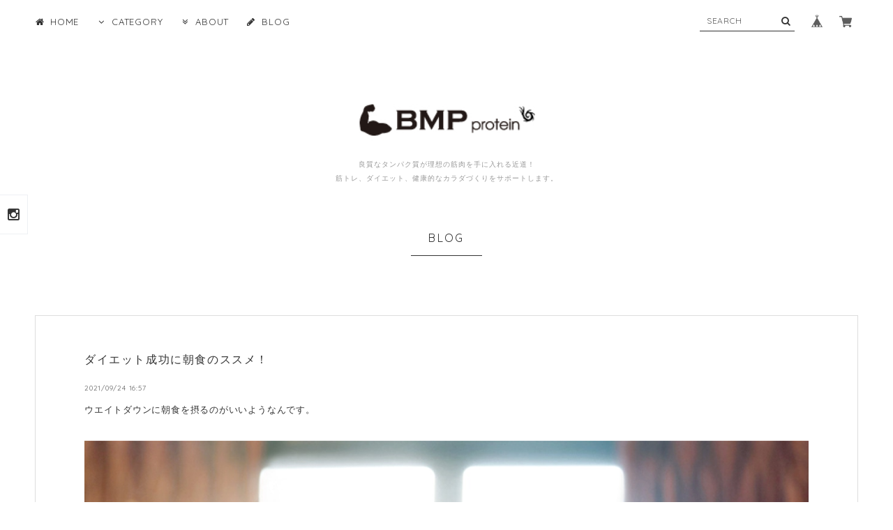

--- FILE ---
content_type: text/css
request_url: https://basefile.akamaized.net/125naroom-theshop-jp/5a8cf4c325be5/style.css
body_size: 9959
content:
@charset "UTF-8";

/*====================================================================
common
====================================================================*/
body {
	margin: 0;
	color: #333;
	font-size: 13px;
	font-family: Roboto, Arial, Helvetica, "Hiragino Kaku Gothic ProN", "ヒラギノ角ゴ Pro W3", Meiryo, sans-serif;
	letter-spacing: 0.06em;
	-webkit-text-size-adjust: 100%;
}
figure, h1, h2, h3, h4, h5, h6, li, p, ul {
	margin: 0;
	padding: 0;
}
h3 {
	font-size: 16px;
	font-weight: normal;
}
li, ul {
	list-style: none;
}
a, a:active, a:hover, a:link, a:visited {
	color: #333;
	text-decoration: none;
}
a img {
	border: none;
}
select {
	font-size: 16px;
	border: 1px solid #ddd;
	background-color: #fff;
}
.clearfix {
	zoom: 1;
}
.clearfix:after {
	content: "";
	display: block;
	clear: both;
}
.center {
	text-align: center !important;
}
.left {
    text-align: left !important;
}
.right {
    text-align: right !important;
}
.hide {
	display: none !important;
}
.blockLink {
	display: block;
}
.searchForm__ico:focus, .searchForm__key:focus {
	outline: 0;
}
.itemCb {
	outline: 0;
	border: 1px solid #ddd;
	background-color: #fff;
	border-radius: 4px;
}
.itemCb .btn-danger {
	background-image: none;
	background-color: #E95F5B;
	display: block!important;
	margin: 20px auto 0;
}
.itemCb #cboxClose {
	display: none;
}
.btn {
	display: block;
	text-align: center;
	appearance: none;
	border: none;
	border-radius: 2px;
	-webkit-appearance: none;
	-moz-appearance: none;
	cursor: pointer;
}
.btn:hover, a:hover {
	opacity: 0.7;
	transition: all 0.25s ease;
	-webkit-transition: all 0.25s ease;
}



/*====================================================================
.onlySP, .onlyPC
====================================================================*/
.onlySP {
	display: none !important;
}
@media screen and (max-width: 1024px) {
	.onlyPC {
		display: none !important;
	}
	.onlySP {
		display: block !important;
	}
}



/*====================================================================
#map, #qa
====================================================================*/
#map, #qa {
   margin-top: -65px;
   padding-top: 65px;
}
@media screen and (max-width: 1024px) {
	#map, #qa {
	   margin-top: -15px;
	   padding-top: 15px;
	}
}



/*====================================================================
#navTop, .container, .containerArea 全体幅
====================================================================*/
#navTop {
    position: fixed;
    z-index: 9969;
    height: 64px;
    width: 100%;
    background: rgb(255, 255, 255);
    display: table;
}
.container {
    margin: 0 auto;
    width: 100%;
}
.container .wNormal {
    max-width: 1200px;
}
.container .wSmall {
    max-width: 1000px;
}
.container .wLarge {
    max-width: 1400px;
}
.containerArea {
	padding: 0 50px;
	margin: 0 auto;
	width: 100%;
	box-sizing: border-box;
}
@media screen and (max-width: 1024px) {
	#navTop {
		position: static;
		background: none;
		box-shadow: none;
		-webkit-box-shadow: none;
		-moz-box-shadow: none;
	}
	.containerArea {
		padding: 0;
	}
}


/*====================================================================
#spNav__btn
====================================================================*/
#spNav__btn {
	left: 20px;
	top: 19px;
	height: 17px;
	width: 22px;
	position: fixed;
	z-index: 2 !important;
}
#spNav__btn span {
	background-color: #5e5e5e;
	height: 2px;
	left: 0;
	width: 100%;
	border-radius: 25px;
	position: absolute;
}
#spNav__btn span:nth-of-type(1) {
	top: 0;
}
#spNav__btn span:nth-of-type(2) {
	top: 7px;
}
#spNav__btn span:nth-of-type(3) {
	bottom: 0px;
}
#spNav__btn.active span:nth-of-type(1) {
	transform: translateY(9px) rotate(-315deg);
}
#spNav__btn.active span:nth-of-type(2) {
	opacity: 0;
}
#spNav__btn.active span:nth-of-type(3) {
	transform: translateY(-9px) rotate(315deg);
}
@media screen and (max-width: 1024px) {
	#spNav__btn, #spNav__btn span {
		position: absolute;
	}
	#spNav__btn {
		left: 20px;
		top: 23px;
		height: 17px;
		width: 22px;
		position: fixed;
		z-index: 3 !important;
		cursor: pointer;
	}
	#spNav__btn span {
		background-color: #5e5e5e;
		height: 2px;
		left: 0;
		width: 100%;
		border-radius: 25px;
	}
	#spNav__btn span:nth-of-type(1) {
		top: 0;
	}
	#spNav__btn span:nth-of-type(2) {
		top: 7px;
	}
	#spNav__btn span:nth-of-type(3) {
		bottom: 0px;
	}
	#spNav__btn.active span:nth-of-type(1) {
		transform: translateY(9px) rotate(-315deg);
	}
	#spNav__btn.active span:nth-of-type(2) {
		opacity: 0;
	}
	#spNav__btn.active span:nth-of-type(3) {
		transform: translateY(-9px) rotate(315deg);
	}
}



/*====================================================================
#mask
====================================================================*/
@media screen and (max-width: 1024px) {
	#mask {
		width: 100%;
		position: fixed;
		top: 0;
		left: 0;
		display: none;
		opacity: .8;
		background: #333;
		height: 100%;
		z-index: 3 !important;
	}
}


/*====================================================================
.headerFixed, .menus メニュー
====================================================================*/
.headerFixed {
	display: table;
	width: 100%;
	margin-top: 15px;
}
.sp_menu-center {
	display: table-cell;
	vertical-align: middle;
}
.menus {
}
.menuList {
    display: table-cell;
    vertical-align: middle;
}
.menuList a.current {
}
.menuList__item {
	text-align: left;
	margin: 0;
	font-size: 13px;
	float: left;
}
.menuList__item a:hover, .menuList__item #aboutMenu #aboutTag a:hover {
	padding-bottom: 5px;
	opacity: 1;
	transition: all 0.25s ease;
	-webkit-transition: all 0.25s ease;
}
.menuList__item a, .mainHeaderNavColor {
	color: #111;
	margin: 0 22px 0 0;
	padding: 0 3px 0 0;
}
.mainHeaderNavColor {
	display: inline-block;
	cursor: pointer;
}
.menuList__item .category__item a {
	line-height: 20px;
	margin: 0;
	word-break: break-all;
}
.menuList__item .fa, .category__item .fa {
    padding: 0 8px 0 0;
    width: 14px;
    text-align: center;
}
.category__list {
	font-size: 14px;
	text-align: left;
}
.category__list--medium {
	font-size: 12px;
}
.category__list--medium .category__item {
	padding: 7px 0 0 12px;
}
.category__list.category__list--medium .category__item a {
    word-break: break-all;
}
.category-list {
    z-index: 2;
    width: auto;
    position: absolute;
    left: -21px;
    top: 14px;
    padding: 25px 0 0;
    display: block;
    opacity: 0;
    visibility: hidden;
    transition: .2s ease-in-out;
    transform: translateY(-20px);
}
.category-list:hover {
	opacity: 1;
	visibility:visible;
	display: block;
	transform: translateY(0);
}
#cateMenu, #aboutMenu {
    position: relative;
}
#cateMenu span:hover + .category-list, #aboutMenu span:hover + .category-list {
	opacity: 1;
	visibility:visible;
	display: block;
	transform: translateY(0);
}
#appsItemCategoryTag, #aboutTag {
	background-color: #fff;
	padding: 15px 50px 20px 0;
	border: 1px solid #ccc;
	font-size: 13px;
	text-align: left;
	font-weight: normal;
	box-sizing: border-box;
	box-shadow: 0px 3px 6px -1px #dedede;
}
#appsItemCategoryTag:before, #aboutTag:before {
	content: "";
	position: absolute;
	top: -4px;
	left: 42px;
	margin-left: -20px;
	border: 15px solid rgba(0, 0, 0, 0);
	border-bottom: 15px solid #444444;
}
#appsItemCategoryTag:after, #aboutTag:after {
	content: "";
	position: absolute;
	top: -2px;
	left: 45px;
	margin-left: -22px;
	border: 14px solid rgba(255, 255, 255, 0);
	border-bottom: 14px solid #fff;
	z-index: 1;
}
#aboutTag .category__item .fa {
    padding: 0 8px 0 0;
    width: 14px;
    text-align: center;
}
.category__item {
    padding: 7px 0;
    margin-left: 20px;
}
.category__item a:hover {
	border-bottom: 1px solid #3a3a3a;
}
.category__item a {
    word-break: break-all;
    text-overflow: ellipsis;
    white-space: nowrap;
}
@media screen and (min-width: 1025px) {
	#appsItemCategoryTag, #aboutTag {
		overflow-y: auto;
		-webkit-overflow-scrolling: touch;
		max-height: 85vh;
	}
}
@media screen and (max-width: 1024px) {
	.headerFixed {
		background-color: rgba(255, 255, 255, 0.31);
		z-index: 2 !important;
		height: auto;
	}
	.sp_menu-center {
		margin: 0;
		top: 0;
		left: 0;
		width: 100%;
	}
	.menus {
		background: #ffffff;
		width: 300px;
		left: -300px;
		display: block;
		bottom: 0;
		overflow-y: auto;
		overflow-x: hidden;
		-webkit-overflow-scrolling: touch;
		position: fixed;
		top: 0;
		transition: .5s;
		z-index: 99999;
		padding: 0;
	}
	.menus_open {
		-webkit-transform: translateZ(0);
		transition: .5s;
		left: 0!important;
	}
	.menus_sp {
		width: 300px;
		height: 100%;
		overflow-y: auto;
		padding: 20px 0 50px;
	}
	.drawer-form__search {
		width: 86%;
		margin: 12px auto;
		padding: 1% 2%;
		display: block;
		border: 1px solid #e5e5e5;
		-webkit-appearance: none!important;
		border-radius: 0
	}
	.drawer-category {
		border-top: 1px solid #e5e5e5
	}
	.drawer-category__list {
		width: 100%;
		border-bottom: 1px solid #e5e5e5
	}
	.menuList {
		padding: 0;
		border: none;
		display: block;
		float: none;
		margin: 0 0 20px;
	}
	.menuList a.current {
		border-bottom: none;
		padding-bottom: 0;
	}
	.menuList__item {
		display: block;
		padding: 0;
		margin: 0!important;
		font-size: 13px;
		float: none;
		text-align: left;
	}
	.menuList__item a:hover {
		border-bottom: none !important;
		padding-bottom: 0;
	}
	.menuList__item .category__item a {
		line-height: 20px;
		margin: 0;
	}
	.menuList__item a, .mainHeaderNavColor {
		color: #111;
		display: block;
		line-height: 50px;
		width: auto;
		margin: 0 0 0 25px;
		overflow: visible;
		white-space: normal;
		padding: 0;
	}
	.mainHeaderNavColor:hover {
		padding-bottom: 0;
	}
	.category__item a:hover {
		border-bottom: none;
		padding-bottom: 0;
		opacity: 0.8;
	}
	.category-list {
		display: block;
		position: static;
		font-size: 12px;
		background-color: rgba(251, 251, 251, 0) !important;
		margin: 0;
		padding: 0;
		max-width: 100%;
		width: 100%;
		height: auto;
		border: none;
		border-radius: 0;
		opacity: 1;
		visibility: visible;
		transition: none;
		transform: none;
	}
	.category-list:hover {
		opacity: 1;
		visibility:visible;
		display: block;
		transform: none;
	}
	.category__item {
		display: block;
		padding: 16px 5px 16px 0;
		margin: 0 0 0 20px;
	}
	.category__item:last-child {
		border-bottom: none;
	}
	.category__list--medium .category__item {
		border-bottom: none;
		padding: 12px 5px 0 0;
		margin: 0 0 0 20px;
	}
	#cateMenu span:hover + .category-list, #aboutMenu span:hover + .category-list {
		transform: none;
	}
	#appsItemCategoryTag, #aboutTag {
		margin: 0;
		padding: 0 0 0 25px;
		background-color: rgba(255, 255, 255, 0);
		border: none;
		box-shadow: none;
	}
	#appsItemCategoryTag:before, #aboutTag:before {
		display: none;
	}
	#appsItemCategoryTag:after, #aboutTag:after {
		display: none;
	}
	#appsItemCategoryTag .category__item a,	#appsItemCategoryTag .category__item a:link, #appsItemCategoryTag .category__item a:visited, #appsItemCategoryTag .category__item a:hover, #appsItemCategoryTag .category__item a:active {
		font-size: 13px;
		padding: 0;
	}
	#aboutTag .category__item a, #aboutTag .category__item a:link, #aboutTag .category__item a:visited, .menuList__item #aboutMenu #aboutTag a:hover, .menuList__item #aboutMenu #aboutTag .category__item a:active {
		font-size: 13px;
		padding: 0;
	}
}
@media only screen and (max-width:320px) {
	.menus {
		width: 264px;
		left: -264px
	}
	.menus_sp {
		width: 264px;
		height: 100%;
		overflow-y: auto;
	}
}



/*====================================================================
.menuInfo .infoMark
====================================================================*/
.menuInfo {
	position: fixed;
	top: 80px;
	left: 0px;










}
.menuInfo a {
	display: inline-block;
}
.menuInfo a:hover {
	opacity: 1;
}
a .infoMark_maru:hover, a .infoMark_sikaku:hover {
    transition: all 0.25s ease;
    -webkit-transition: all 0.25s ease;
	opacity: .8;
}
.infoMark_maru {
    background: #ff7777;
    border: 5px solid #fff;
    color: #fff;
    border-radius: 220px;
    width: 180px;
    height: 180px;
    z-index: 1;
    display: table;
    padding: 20px;
    box-sizing: border-box;
    overflow: hidden;
    box-shadow: rgba(113, 135, 164, 0.12) 0px 0px 5px 2px;
    -webkit-box-shadow: rgba(113, 135, 164, 0.12) 0px 0px 5px 2px;
    -moz-box-shadow: rgba(113, 135, 164, 0.12) 0px 0px 5px 2px;
}
.infoMark-area_maru {
    display: table-cell;
    vertical-align: middle;
    padding: 0 3px;
    text-align: center;
    z-index: 1;
    max-height: 130px;
}
.infoMark-text_maru {
	font-size: 12px;
	line-height: 2.0;
	max-height: 124px;
	max-width: 124px;
	overflow: hidden;
}
.infoMark_sikaku {
    background: #ff7777;
    border: 5px solid #fff;
    color: #fff;
    width: 180px;
    height: auto;
    max-height: 180px;
    z-index: 1;
    display: table;
    padding: 20px;
    box-sizing: border-box;
    overflow: hidden;
    box-shadow: rgba(113, 135, 164, 0.12) 0px 0px 5px 2px;
    -webkit-box-shadow: rgba(113, 135, 164, 0.12) 0px 0px 5px 2px;
    -moz-box-shadow: rgba(113, 135, 164, 0.12) 0px 0px 5px 2px;
}
.infoMark-area_sikaku {
    display: table-cell;
    vertical-align: middle;
    text-align: center;
    z-index: 1;
    max-height: 130px;
}
.infoMark-text_sikaku {
	font-size: 12px;
	line-height: 2.0;
	font-family: Roboto, Arial, Helvetica, "Hiragino Kaku Gothic ProN", "ヒラギノ角ゴ Pro W3", Meiryo, sans-serif;
	max-height: 125px;
	overflow: hidden;
}
.simple-design .infoMark_sikaku, .simple-design .infoMark_maru {
    box-shadow: rgba(113, 135, 164, 0.12) 0px 0px 0px 1px;
    -webkit-box-shadow: rgba(113, 135, 164, 0.12) 0px 0px 0px 1px;
    -moz-box-shadow: rgba(113, 135, 164, 0.12) 0px 0px 0px 1px;
}
@media screen and (max-width: 1024px) {
	.menuInfo {
		padding: 0 0 20px 25px;
		text-align: left;
		display: block;
		position: static;
	}
}



/*====================================================================
.shopSNS
====================================================================*/
.shopSNS {
    margin: 0;
    display: table-cell;
    vertical-align: middle;
    position: fixed;
    top: 280px;
    left: 0;
    background: #ffffff;
    padding: 15px 7px 0;
    border-left: none;
    box-sizing: border-box;
    box-shadow: rgba(113, 135, 164, 0.12) 0px 0px 5px 2px;
    -webkit-box-shadow: rgba(113, 135, 164, 0.12) 0px 0px 5px 2px;
    -moz-box-shadow: rgba(113, 135, 164, 0.12) 0px 0px 5px 2px;
}
.simple-design .shopSNS {
    box-shadow: rgba(113, 135, 164, 0.12) 0px 0px 0px 1px;
    -webkit-box-shadow: rgba(113, 135, 164, 0.12) 0px 0px 0px 1px;
    -moz-box-shadow: rgba(113, 135, 164, 0.12) 0px 0px 0px 1px;
}
.shopSNSList {
	text-align: center;
	margin-right: 0;
}
.shopSNSList__item {
	font-size: 20px;
	margin: 0 0 15px;
}
.shopSNSList__item:not(:last-child) {
}
.shopSNSList__link {
	box-sizing: border-box;
	display: block;
	text-align: center;
	width: 25px;
}
.shopSNSList__icon.icon-ameba {
	font-size: 11px;
}
@media only screen and (max-width: 1024px) {
	.shopSNS {
		margin: 0 0 50px 20px;
		display: block;
		position: static;
		border: none;
		padding: 0;
		background: none;
		box-shadow: none;
	}
	.simple-design .shopSNS {
		box-shadow: none;
	}
	.shopSNSList {
		padding: 0;
		text-align: left;
	}
	.shopSNSList__item {
		display: inline-block;
		font-size: 20px;
		margin: 0;
	}
	.shopSNSList a,	.shopSNSList a:link, .shopSNSList a:visited, .shopSNSList a:hover, .shopSNSList a:active {
		color: #111;
		font-size: 13px;
	}
}



/*====================================================================
#searchBox
====================================================================*/
.searchbase {
    display: table;
    float: right;
}
#searchBox {
    display: table-cell;
    vertical-align: middle;
}
#searchBox form {
    overflow: hidden;
    border-bottom: 1px solid #dddddd;
    margin-right: 15px;
}
#searchBox input {
    float: left;
    border-style: none;
    -webkit-appearance: none;
    -webkit-box-shadow: none;
    -moz-box-shadow: none;
    box-shadow: none;
    display: inline-block;
    vertical-align: middle;
    margin-left: 0;
    font-family: Roboto, Arial, Helvetica, "Hiragino Kaku Gothic ProN", "ヒラギノ角ゴ Pro W3", Meiryo, sans-serif;
    height: 25px;
    padding: 0px 10px;
    margin: 0 0px 0 0;
    background: rgba(255, 255, 255, 0);
    width: 90px;
    font-size: 12px;
    letter-spacing: 0.06em;
}
input[type="text"], input[type="password"], input[type="datetime"], input[type="datetime-local"], input[type="date"], input[type="month"], input[type="time"], input[type="week"], input[type="number"], input[type="email"], input[type="url"], input[type="search"], input[type="tel"], input[type="color"], .uneditable-input {
    -moz-box-shadow: none;
    -moz-transition: border linear 0s,box-shadow linear -1s;
    -o-transition: border linear 0s,box-shadow linear .0s;
}
select, input[type="file"] {
    height: 30px;
    line-height: 30px;
}
#searchBox button {
    border-style: none;
    float: left;
    padding: 4px 7px;
    background: rgba(255, 255, 255, 0);
    cursor: pointer;
    height: 27px;
    color: #5e5e5e;
}
#searchBox input::-webkit-input-placeholder {
	font-size: 12px;
	line-height: 15px;
}
#searchBox input:-moz-placeholder {
	font-size: 12px;
}
#searchBox input::-moz-placeholder {
	font-size: 12px;
}
#searchBox input:-ms-input-placeholder {
	font-size: 12px;
}
@media screen and (max-width:1024px) {
	#searchBox {
		margin: 0 0 8px 25px;
		display: block;
	}
	#searchBox form {
		overflow: hidden;
		display: inline-block;
		margin-right: 15px;
		margin-right: 0;
	}
	#searchBox input {
		width: 130px;
		font-size: 16px;
		height: 30px;
		padding: 0 10px;
		-webkit-appearance: none;
	}
	#searchBox button {
		height: 32px;
		opacity: 1;
	}
	#searchBox input::-webkit-input-placeholder {
		padding-top: 1px;
	}
	#searchBox input:-moz-placeholder {
		padding-top: 1px;
	}
	#searchBox input::-moz-placeholder {
		padding-top: 1px;
	}
	#searchBox input:-ms-input-placeholder {
		padding-top: 1px;
	}
}



/*====================================================================
#baseMenu
====================================================================*/
#baseMenu {
    display: table-cell;
    vertical-align: middle;
}
#baseMenu li.base {
    margin-right: 10px;
    float: left;
}
#baseMenu li.cart {
    float: left;
}
#baseMenu li.cart img {
	display: inline-block;
	margin: 2px 3px 0 0;
}
#baseMenu a {
	display: table-cell;
	background-color: rgb(255, 255, 255);
	border-radius: 25px;
	height: 23px;
	text-align: center;
	width: 23px;
	padding: 5px;
	vertical-align: middle;
}
#baseMenu a img {
	height: auto;
	width: 18px;
	border: none;
}
@media screen and (max-width: 1024px) {
	#baseMenu {
		position: fixed;
		top: 14px;
		right: 10px;
		z-index: 1;
	}
}



/*====================================================================
.topHeaderBlock ロゴエリア
====================================================================*/
.topHeaderBlock {
	padding: 64px 0 0;
}
.topHeader__wrapper {
	margin: 65px auto;
}
.shopNameArea {
	padding: 0 20px;
	text-align: center;
}
.shopName {
    display: inline-block;
}
.shopName__link {
	display: block;
}
.shopName .shopLogo img {
    width: 255px;
    height: auto;
    vertical-align: bottom;
}
.shopLogo>span .logoText {
    word-break: break-all;
    letter-spacing: 0.25em;
    line-height: 1.0;

}
.site-description {
    font-size: 10px;
    letter-spacing: 0.1em;
    line-height: 2.0;
    word-break: break-all;
    margin: 20px 0 0;
}
@media screen and (max-width: 1024px) {

	.topHeaderBlock {
		padding: 0;
	}
	.topHeader__wrapper {
		margin: 20px auto 30px;
	}
	.shopName .shopLogo img {
		width: 210px;
	}
	.shopLogo>span .logoText {
		max-width: 100%;
		font-size: 26px !important;
	}
	.site-description {
		margin: 10px 0 0;
	}
}
@media screen and (max-width:360px) {
	.shopName .shopLogo img {
		width: 180px;
	}
}
@media screen and (max-width:320px) {
	.shopName .shopLogo img {
		width: 150px;
	}
}



/*====================================================================
.itemCat ぱんくず
====================================================================*/
.itemCat {
	padding: 0 10px;
	text-align: center;
}
.breadcrumb  {
	padding: 0 0 40px;
}
.breadcrumb__child a {
    color: #333;
}
.itemCat .breadcrumb__child {
	display: inline;
	font-size: 11px;
}
.itemCat .breadcrumb__child:not(:last-child):after {
	content: " > ";
	padding: 0 5px;
}
.itemCat__children {
	padding: 0 0 40px;
}
.itemCat .childrenList__li {
	box-sizing: border-box;
	display: inline-block;
	margin: 0 4px 8px;
}
.itemCat .childrenList__li a {
	padding: 7px 18px;
	display: inline-block;
	font-size: 11px;
	min-height: 14px;
	border: 1px solid #666666;
	background-color: #fff;
	box-sizing: border-box;
}
@media screen and (max-width:1070px) {
	.itemCat__children {
		padding: 0 0 20px;
	}
}



/*====================================================================
.searchResult 検索結果
====================================================================*/
.searchResult {
    padding: 40px 10px;
    text-align: center;
}
.topNotice {
	margin: 30px 0;
	background-color: #ffffff;
	padding: 50px 30px;
	display: inline-block;
	text-align: center;
}
@media screen and (max-width: 1024px) {
	.searchResult {
		padding: 20px 10px;
		text-align: center;
	}
}



/*====================================================================
.mainImage
====================================================================*/
.mainImage {
    margin: 0 0 30px;
    box-sizing: border-box;
}
.mainImage a img:hover {
	opacity: 0.7;
	transition: all 0.25s ease;
	-webkit-transition: all 0.25s ease;
}
.mainImage.shadow-design {
    padding: 10px;
    background: #fff;
}
@media screen and (max-width: 1024px) {
	.mainImage.shadow-design {
		margin: 0 2% 30px;
		padding: 5px;
	}
}



/*====================================================================
.whiteArea
====================================================================*/
.whiteArea {
    background: #fff;
    padding: 0;
    margin: 0 0 30px;
    clear: both;
}
.whiteArea-under {
    background: #fff;
    padding: 1px 0 1px;
    margin: 0 0 10px;
    clear: both;
}
.whiteArea-other {
    padding: 0;
    margin: 0 0 30px;
    clear: both;
    background-color: #fff;
}
.whiteArea-item {
    background: #fff;
    padding: 0;
    margin: 0 0 30px;
    clear: both;
    display: inline-block;
    width: 100%;
    box-shadow: rgba(113, 135, 164, 0.12) 0px 0px 5px 2px;
    -webkit-box-shadow: rgba(113, 135, 164, 0.12) 0px 0px 5px 2px;
    -moz-box-shadow: rgba(113, 135, 164, 0.12) 0px 0px 5px 2px;
    box-sizing: border-box;
}
.whiteArea-blog {
    padding: 0;
    margin: 0 0 15px;
    clear: both;
}
.whiteArea-blog.shadow-design {
    padding: 0;
    margin: 0 0 15px;
    clear: both;
    box-shadow: none;
    -webkit-box-shadow: none;
    -moz-box-shadow: none;
}
.whiteArea-blog.shadow-design .main #about.blogListMain .blog_inner {
    box-shadow: rgba(113, 135, 164, 0.12) 0px 0px 5px 2px;
    -webkit-box-shadow: rgba(113, 135, 164, 0.12) 0px 0px 5px 2px;
    -moz-box-shadow: rgba(113, 135, 164, 0.12) 0px 0px 5px 2px;
    border: none;
}
.whiteArea-blog.simple-design .main #about.blogDetail .blog_inner {
    border: 1px solid #ddd;
}
.whiteArea-blog.shadow-design .main #about.blogDetail .blog_inner {
    box-shadow: rgba(113, 135, 164, 0.12) 0px 0px 5px 2px;
    -webkit-box-shadow: rgba(113, 135, 164, 0.12) 0px 0px 5px 2px;
    -moz-box-shadow: rgba(113, 135, 164, 0.12) 0px 0px 5px 2px;
}
@media screen and (max-width: 1024px) {
	.whiteArea {
		margin: 0 2% 15px;
	}
	.whiteArea-under {
		background: #fff;
		padding: 10px 0 5px;

		margin: 0 2% 30px;
	}
	.whiteArea-other {
		padding: 0;
		margin: 0 2% 15px;
	}
	.whiteArea-item {
		background: #fff;
		padding: 0;
		clear: both;
		display: inline-block;
		margin: 0 2% 15px;
		width: 96%;
	}
	.whiteArea-blog, .whiteArea-blog.shadow-design {
		margin: 0 2% 15px;
	}
}
@media screen and (max-width: 640px) {
	.whiteArea-item {
		background: #fff;
		padding: 0;
		margin: 0 2% 15px;
		display: block;
		width: initial;
	}
}



/*====================================================================
.titleArea
====================================================================*/
.titleArea {
    border-bottom: 1px solid #5e5e5e;
    padding: 0 25px 15px;
    margin-bottom: 10px;
    display: inline-block;
}



/*====================================================================
.featuresBlock
====================================================================*/
.featuresBlock {
    text-align: center;
    margin: 0;
    padding: 50px 70px 70px;
    box-shadow: rgba(113, 135, 164, 0.12) 0px 0px 5px 2px;
    -webkit-box-shadow: rgba(113, 135, 164, 0.12) 0px 0px 5px 2px;
    -moz-box-shadow: rgba(113, 135, 164, 0.12) 0px 0px 5px 2px;
}
.featuresBlock__title {
    letter-spacing: 0.15em;
    text-align: center;
    font-size: 16px;
    padding: 0 0 40px;
}
.featuresBlock_item {
    text-align: center;
    margin: 45px 60px 0;
    padding: 52px 50px;
    position: relative;
    border: 1px solid #ddd;
}
@media screen and (max-width: 1300px) {
	.featuresBlock {
		padding: 50px 30px 70px;
	}
	.featuresBlock_item {
		padding: 52px 20px;
	}
}
@media screen and (max-width: 640px) {
	.featuresBlock {
		padding: 30px 25px;
	}
	.featuresBlock_item {
		padding: 30px 20px;
		margin: 15px 0 0;
	}
}



/*====================================================================
.relatedBlock
====================================================================*/
.relatedBlock {
    text-align: center;
    margin: 0;
    padding: 50px 15px 70px;
    box-shadow: rgba(113, 135, 164, 0.12) 0px 0px 5px 2px;
    -webkit-box-shadow: rgba(113, 135, 164, 0.12) 0px 0px 5px 2px;
    -moz-box-shadow: rgba(113, 135, 164, 0.12) 0px 0px 5px 2px;
}
.relatedBlock__title {
    letter-spacing: 0.15em;
    text-align: center;
    font-size: 16px;
    padding: 0 0 40px;
}
@media screen and (max-width: 1300px) {
	.relatedBlock {
		padding: 50px 10px 70px;
	}
}
@media screen and (max-width: 640px) {
	.relatedBlock {
		padding: 30px 0;
	}
}



/*====================================================================
.newsBlock
====================================================================*/
.newsBlock {
    margin: 0;
    padding: 50px 70px 70px;
    box-shadow: rgba(113, 135, 164, 0.12) 0px 0px 5px 2px;
    -webkit-box-shadow: rgba(113, 135, 164, 0.12) 0px 0px 5px 2px;
    -moz-box-shadow: rgba(113, 135, 164, 0.12) 0px 0px 5px 2px;
}
.newsBlock__title {
    letter-spacing: 0.15em;
    text-align: center;
    font-size: 16px;
    padding: 0 0 40px;
}
.newsBlock__content {
    font-size: 13px;
    letter-spacing: 0.12em;
    line-height: 2.0em;
    word-break: break-all;
}
.newsBlock__content a, .newsBlock__content a:active, .newsBlock__content a:hover, .newsBlock__content a:link, .newsBlock__content a:visited {
    border-bottom: 1px solid #a2a2a2;
    transition: all 0.25s ease;
    -webkit-transition: all 0.25s ease;
}
.newsBlock dl{
	position: relative;
	padding: 0 0 8px;
	margin: 0 0 8px;
}
.newsBlock dl dt{
	position: absolute;
	left: 0;
	top: 0;
	opacity: 0.7;
	font-size: 11px;
}
.newsBlock dl dd {
    padding: 0 0 0 120px;
    margin: 0;
}
.newsBlock dl:last-child{
	padding: 0;
	margin: 0;
}
@media screen and (max-width: 640px) {
	.newsBlock {
		padding: 30px 25px;
	}

	.newsBlock dl dd {
		padding: 0 0 0 95px;
		margin: 0;
	}
}



/*====================================================================
.movieArea
====================================================================*/
:focus {
    outline: none;
}
.movie {
    text-align: center;
}
.movie a.btn {
	display: inline-block;
	padding: 0 70px;
	border: 1px solid #000000;
	background: #000000;
	transition: .3s;
	border-radius: 2px;
	font-size: 13px;
	color: #fff;
	letter-spacing: 0.15em;
	line-height: 36px;
}
.movie a.btn:hover {
	background: #ffffff;
	color: #333;
	opacity: 1;
}
.movie a.btn i {
	margin-left: 10px;
	font-size: 10px;
}
p.movie .waku {
}
.movieArea {
    margin: 0;
    padding: 50px 70px 70px;
    box-shadow: rgba(113, 135, 164, 0.12) 0px 0px 5px 2px;
    -webkit-box-shadow: rgba(113, 135, 164, 0.12) 0px 0px 5px 2px;
    -moz-box-shadow: rgba(113, 135, 164, 0.12) 0px 0px 5px 2px;
}
.movieArea h3 {
    letter-spacing: 0.15em;
    text-align: center;
    font-size: 16px;
    padding: 0 0 40px;
}
.movieArea .sub {
	padding: 0 0 16px;
	text-align: center;
	line-height: 2.0em;
}
.movieArea .thumb {
    width: 373px;
    margin: 0 auto;
}
.movieArea .thumb img {
	width: 100%;
}
.movieArea .thumb a:hover img {
	opacity: 0.8;
}
@media screen and (max-width: 640px) {
	.movieArea {
		padding: 30px 25px;
	}
	.movieArea .thumb {
		width: 100%;
		text-align: center;
	}
	.movieArea .thumb img {
		width: 90%;
	}
	.movie a.btn {
		padding: 0 10px;
		width: 100%;
		box-sizing: border-box;
	}
}



/*====================================================================
.itemBlock
====================================================================*/
.itemBlock {
    margin: 0 auto;
    padding: 50px 0 70px;
    box-shadow: rgba(113, 135, 164, 0.12) 0px 0px 5px 2px;
    -webkit-box-shadow: rgba(113, 135, 164, 0.12) 0px 0px 5px 2px;
    -moz-box-shadow: rgba(113, 135, 164, 0.12) 0px 0px 5px 2px;
}
.itemBlock__title {
    letter-spacing: 0.15em;
    text-align: center;
    font-size: 16px;
    padding: 0 0 40px;
}
.itemList {
	padding: 0;
	list-style: none;
	width: 100%;
	display: flex;
	flex-wrap: wrap;
}
.itemList__item {
    margin: 0;
    width: 33.333%;
    background-color: #fff;
    padding: 30px 0;
    position: relative;
    box-sizing: border-box;
    transition: all 0.25s ease;
    -webkit-transition: all 0.25s ease;
}
.itemList__item:hover {
	background: #f5f5f5;
}
.itemList__item a:hover {
	opacity: 0.8;
	transition: all 0.25s ease;
	-webkit-transition: all 0.25s ease;
}
.itemList__imgbox {
	overflow: hidden;
	vertical-align: middle;
	width: 260px;
	height: 260px;
	position:relative;
	margin: 0 auto;
	object-fit: cover;
	object-position: center center;
	font-family: 'object-fit: cover; object-position: center center;';
}
.itemList__imgbox img {
	transition: all 0.25s ease;
	-webkit-transition: all 0.25s ease;
	object-fit: cover;
	object-position: center center;
	font-family: 'object-fit: cover; object-position: center center;';
	width: 100%;
	height: 100%;
}
.itemInfo {
    padding: 20px 15px 15px;
    text-align: center;
    margin: 0 auto;
    word-break: break-all;
    box-sizing: border-box;
}
.itemInfo__title {
	font-size: 13px;
	font-weight: normal;
	overflow: hidden;
	text-overflow: ellipsis;
	-webkit-text-overflow: ellipsis;
	-o-text-overflow: ellipsis;
	line-height: 1.8;
}
.itemInfo__price {
	padding-top: 8px;
	white-space: nowrap;
	overflow: hidden;
	text-overflow: ellipsis;
	-webkit-text-overflow: ellipsis;
	-o-text-overflow: ellipsis;
	font-size: 14px;
}
.itemInfo__price span {
    color: #999999;
}
@media screen and (min-width:769px) {
	.wSmall .itemList__imgbox {
		width: 210px;
		height: 210px;
	}
}
@media screen and (max-width:1024px) {
	.itemList__imgbox {
		width: 210px;
		height: 210px;
	}
}
@media screen and (max-width: 900px){
	.itemList__imgbox {
		width: 200px;
		height: 200px;
	}
}
@media screen and (max-width:768px) {
	.itemList__imgbox {
		width: 180px;
		height: 180px;
	}
}
@media screen and (max-width: 700px) {
	.itemList__imgbox {
		width: 160px;
		height: 160px;
	}
}
@media screen and (max-width:640px) {
	.itemBlock {
		padding: 30px 0;
	}
	.itemList__item {
		width: 50%;
	}
	.itemList__imgbox {
		width: 210px;
		height: 210px;
	}
}
@media screen and (max-width: 570px) {
	.itemList__imgbox {
		width: 190px;
		height: 190px;
	}
}
@media screen and (max-width: 540px) {
	.itemList__imgbox {
		width: 180px;
		height: 180px;
	}
}
@media screen and (max-width:510px) {
	.itemList__imgbox {
		width: 175px;
		height: 175px;
	}
}
@media screen and (max-width:480px) {
	.itemList__imgbox {
		width: 170px;
		height: 170px;
	}
}
@media screen and (max-width:440px) {
	.itemList__imgbox {
		width: 165px;
		height: 165px;
	}
}
@media screen and (max-width:420px) {
	.itemList__imgbox {
		width: 160px;
		height: 160px;
	}
}
@media screen and (max-width:400px) {
	.itemList__imgbox {
		width: 155px;
		height: 155px;
	}
}
@media screen and (max-width:380px) {
	.itemList__imgbox {
		width: 150px;
		height: 150px;
	}
}
@media screen and (max-width:360px) {
	.itemInfo__title {
		height: auto;
	}
	.itemList__item {
		width: 100%;
	}
	.itemList__imgbox {
		width: 240px;
		height: 240px;
	}
}
@media screen and (max-width: 270px) {
	.itemList__imgbox {
		width: 170px;
		height: 170px;
	}
}
@media screen and (max-width: 200px) {
	.itemList__imgbox {
		width: 100px;
		height: 100px;
	}
}



/*====================================================================
.itemList.pick
====================================================================*/
.itemList.pick {
	display: table;
}
.itemList__item.pick {
    width: 50%;
    margin: 0;
    padding: 0;
    display: table-cell;
    vertical-align: middle;

    background-color: #fff;
    position: relative;
    float: none;
    height: auto;
}
.pickText {
    width: 50%;
    display: table-cell;
    vertical-align: middle;
    text-align: left;
    padding: 0 0 0 30px;
}
.pickText h2 {
    font-size: 18px;
    font-weight: normal;
    margin-bottom: 15px;
    line-height: 2.0;
}
.pickLine {
	background: linear-gradient(transparent 60%, #badfff 0%);
}
.pickText p.pickPrice {
	line-height: 1.5;
	color: #999999;
	letter-spacing: 0.12em;
}
.pickText p.pickInfo {
	line-height: 1.5;
	margin: 30px 0 0;
}
.pickText a.pickbtn {
	width: 100%;
	text-align: center;
	margin: 35px auto 0;
	display: inline-block;
}
.pickText a {
	opacity: 1;
}
.pickText a .btn {
	background-color: #000;
	border: 1px solid #333;
	color: #fff;
	font-size: 13px;
	line-height: 36px;
	width: 100%;
	border-radius: 2px;
	text-align: center;
	letter-spacing: 0.15em;
}
.pickText a .btn:hover {
	background: #ffffff;
	color: #333;
	opacity: 1;
}
.pickText a .btn i {
	    margin-left: 10px;
}
.itemList__item.pick .itemList__imgbox {
	width: 350px;
	height: 350px;
}
_::-webkit-full-page-media, _:future, :root .itemList.pick .itemList__imgbox img {
	transition: none;
	-webkit-transition: none;
}
.itemList.pick .itemList__imgbox img:hover {
    -webkit-transform: scale(1.1);
    transform: scale(1.1);
}
@media screen and (max-width: 768px) {
	.itemList__item.pick .itemList__imgbox {
		width: 270px;
		height: 270px;
	}
}
@media screen and (max-width: 640px) {
	.itemList.pick {
		display: flex;
	}
	.itemList__item.pick {
		width: 100%;
		display: block;
		margin-bottom: 20px;
	}
	.pickText {
		width: 100%;
		display: block;
		padding: 0;
	}
	.pickText h2 {
		font-size: 15px;
	}
}
@media screen and (max-width: 420px) {
	.itemList__item.pick .itemList__imgbox {
		width: 260px;
		height: 260px;
	}
}
@media screen and (max-width: 380px) {
	.itemList__item.pick .itemList__imgbox {
		width: 250px;
		height: 250px;
	}
}
@media screen and (max-width: 320px) {
	.itemList__item.pick .itemList__imgbox {
		width: 210px;
		height: 210px;
	}
}

@media screen and (max-width: 270px) {
	.itemList__item.pick .itemList__imgbox {
		width: 170px;
		height: 170px;
	}
}
@media screen and (max-width: 200px) {
	.itemList__item.pick .itemList__imgbox {
		width: 100px;
		height: 100px;
	}
}



/*====================================================================
.itemList__item .label_image
====================================================================*/
.itemList__item .label_image {
	position: absolute;
	width: 60px;
	z-index: 2;
	top: 22px;
	left: 0;
	right: 0;
	margin: 0 auto;
	display: inline-block;
	text-align: center;
}
@media screen and (max-width: 640px) {
	.itemList__item .label_image {
		z-index: 1;
		width: 50px;
	}
}



/*====================================================================
.itemList__item.soldout
====================================================================*/
.itemList__item.soldout .itemList__imgbox:hover {
	position: relative;
}
.itemList__item.soldout .itemList__imgbox:after {
	color: #ffffff;
	content: "SOLD OUT";
	font-size: 11px;
	display: inline-block;
	height: 20px;
	line-height: 20px;
	position: absolute;
	top: 0;
	right: 0;
	bottom: 0;
	left: 0;
	padding: 0;
	margin: auto;
	text-align: center;
	z-index: 0;
	background: #000;
	width: 100px;
	border-radius: 2px;
	letter-spacing: 0.12em;
	font-family: "Quicksand", "Arial", "Helvetica", "ヒラギノ角ゴ Pro W3", "Hiragino Kaku Gothic Pro", "Meiryo UI", "メイリオ", "Meiryo, sans-serif", "serif";
}



/*====================================================================
sale app
====================================================================*/
.sale .itemInfo__price span {
    color: #c70e00;
    font-weight: bold;
    font-size: 14px;
}
.sale .off-text {
    border-radius: 2px;
    display: inline-block;
    padding: 2px 10px;
    font-size: 12px;
    color: #fff;
    margin: 3px 0;
    background: #c70e00;
}
.sale .normal-price {
    font-size: 11px;
    opacity: 0.8;
}
.itemInfoBlock .sale-itemDetail {
	margin-bottom: 20px;
}
.itemInfoBlock .sale-itemDetail .itemDetail__price {
	font-size: 26px;
	margin-bottom: 0;
	color: #c70e00;
	font-weight: bold;
}
.itemInfoBlock .sale-itemDetail .off-text {
    border-radius: 2px;
    display: inline-block;
    padding: 4px 10px;
    font-size: 12px;
    color: #fff;
    margin: 0 0 4px;
    background: #c70e00;
}
.itemInfoBlock .sale-itemDetail .normal-price {
    font-size: 11px;
    opacity: 0.8;
}



/*====================================================================
#moreitem .btn-more
====================================================================*/
#moreitem {
    text-align: center;
    margin: 30px 0 0;
}
#moreitem a {
    display: inline-block;
}
#moreitem a:hover {
    opacity: 1;
}
#moreitem a .btn-more {
    background-color: #000;
    color: #fff;
    border: 1px solid #333;
    font-size: 13px;
    line-height: 36px;
    padding: 0 70px;
    border-radius: 2px;
    letter-spacing: 0.15em;
}
#moreitem a .btn-more:hover {
    background-color: #ffffff;
    color: #333;
    opacity: 1;
    border: 1px solid #333;
    box-sizing: border-box;
}
#moreitem a .btn-more i {
    margin-left: 10px;
}



/*====================================================================
.bannerImage
====================================================================*/
.bannerImage {
    margin: 0 auto;
    width: 100%;
    padding: 0;
    box-sizing: border-box;
}
.bannerImage.shadow-design {
    padding: 10px;
}
.bannerArea {
	margin: 0;
}
.bannerImage img {
    width: 100%;
    height: auto;
    vertical-align: bottom;
}
@media screen and (max-width: 1024px) {
	.bannerImage.shadow-design {
		padding: 5px;
	}
}
@media screen and (max-width: 640px) {
	.bannerImage {
		max-width: 100%;
	}
	.bannerImage img {
		width: 100%;
	}
}



/*====================================================================
.sBlock
====================================================================*/
.sBlock p {
	font-size: 13px;
	line-height: 1.9em;
	word-break: break-all;
	text-align: left;
}
.sBlock h1, .sBlock h2 {
	font-size: 16px;
	border-bottom: 1px solid #5e5e5e;
	padding: 0 25px 15px;
	margin: 0 0 85px;
	display: inline-block;
	font-weight: normal;
	letter-spacing: 0.15em;
}
@media screen and (max-width: 640px) {
	.sBlock h1, .sBlock h2 {
		margin: 0 0 50px;
	}
}



/*====================================================================
.aboutBlock
====================================================================*/
.aboutBlock {
    background-color: #fff;
    padding: 50px 70px 70px;
    margin: 0;
    box-shadow: rgba(113, 135, 164, 0.12) 0px 0px 5px 2px;
    -webkit-box-shadow:rgba(113, 135, 164, 0.12) 0px 0px 5px 2px;
    -moz-box-shadow:rgba(113, 135, 164, 0.12) 0px 0px 5px 2px;
    box-sizing: border-box;
    text-align: center;
}
.aboutBlock a, .aboutBlock a:active, .aboutBlock a:hover, .aboutBlock a:link, .aboutBlock a:visited {
    border-bottom: 1px dotted #a2a2a2!important;
}

.aboutBlock p {
	text-align: left;
}
@media screen and (max-width: 640px) {
	.aboutBlock {
		padding: 30px 25px;
	}
}



/*====================================================================
.aboutImage
====================================================================*/
.aboutImage {
    margin: 0 auto 30px;
    width: 100%;
}
.aboutImage img {
    width: 100%;
}
@media screen and (max-width: 910px) {
	.aboutImage {
		max-width: 100%;
	}
	.aboutImage img {
		width: 100%;
	}
}



/*====================================================================
.memoBlock - about
====================================================================*/
.memoBlock {
    margin: 0;
    padding: 50px 70px 70px;
    box-shadow: rgba(113, 135, 164, 0.12) 0px 0px 5px 2px;
    -webkit-box-shadow: rgba(113, 135, 164, 0.12) 0px 0px 5px 2px;
    -moz-box-shadow: rgba(113, 135, 164, 0.12) 0px 0px 5px 2px;
}
.memoBlock__title {
    letter-spacing: 0.15em;
    text-align: center;
    font-size: 16px;
    padding: 0 0 40px;
}
.memoBlock__content {
    font-size: 13px;
    letter-spacing: 0.12em;
    line-height: 2.0em;
    word-break: break-all;
}
.memoBlock__content a, .memoBlock__content a:active, .memoBlock__content a:hover, .memoBlock__content a:link, .memoBlock__content a:visited {
    border-bottom: 1px dotted #a2a2a2!important;
}
@media screen and (max-width: 640px) {
	.memoBlock {
		padding: 30px 25px;
	}
}



/*====================================================================
.mapArea
====================================================================*/
.mapArea {
    margin: 40px auto 0;
}
.mapArea iframe {
    height: 450px;
}
@media screen and (max-width: 1024px) {
	.mapArea iframe {
		height: 300px;
	}
}



/*====================================================================
.Faq_Area
====================================================================*/
.Faq_Area {
	text-align:left;
	font-size:13px;
	margin-bottom: 20px;
}
.memoBlock h4 {
	font-size:13px;
	padding: 0 0 15px;
	margin:0;
}
.Faq_Area dl {
	width: 100%;
	display: table;
	margin: 0 0 10px;
}
.Faq_Area dl dt {
	display: table-cell;
	vertical-align: top;
	text-align: center;
	width: 40px;
	border-radius: 20px;
}
.Faq_Area dl dt span.q {
	background:#9f9f9f;
	color:#fff;
	width: 25px;
	height: 25px;
	border-radius: 25px;
	display: table-cell;
	vertical-align: middle;
	box-sizing: border-box;
}
.Faq_Area dl dt span.a {
	background: #ffffff;
	border: solid 1px #ccc;
	color: #737373;
	width: 25px;
	height: 25px;
	border-radius: 25px;
	display: table-cell;
	vertical-align: middle;
	box-sizing: border-box;
}
.Faq_Area dl dd {
	padding: 0;
	margin: 0;
	display: table-cell;
	vertical-align: middle;
}



/*====================================================================
.contactBlock
====================================================================*/
.contactBlock {
    background-color: #fff;
    padding: 50px 70px 60px;
    margin: 0;
    box-sizing: border-box;
    text-align: center;
    box-shadow: rgba(113, 135, 164, 0.12) 0px 0px 5px 2px;
    -webkit-box-shadow: rgba(113, 135, 164, 0.12) 0px 0px 5px 2px;
    -moz-box-shadow: rgba(113, 135, 164, 0.12) 0px 0px 5px 2px;
}
.inquirySection p {
	text-align: center;
	margin: 0 0 20px;
}
.inquirySection form dl {
	margin: 0 auto;
}
.inquirySection form dt {
	margin: 0 0 12px;
	text-align: left;
}
.inquirySection form span {
	color: #E95F5B;
	font-size: 12px;
}
.inquirySection form span:before {
	content: '  ';
}
.inquirySection form dd {
	margin: 0 0 30px;
}
.inquirySection form dd input, .sBlock .inquirySection form dd textarea {
	border: 1px solid #ddd;
	padding: 2%;
	width: 96%;
}
.inquirySection form dd textarea {
	height: 70px;
}
.inquirySection form .control-panel {
	padding: 30px 0 10px;
	text-align: center;
}
.inquirySection form .control-panel input {
	-webkit-appearance: button;
	background-color: #111111;
	border: none;
	border-radius: 5px;
	color: #fff;
	line-height: 40px;
	display: inline-block;
	font-size: 15px;
	width: 60%;
	cursor: pointer;
}
.inquirySection#inquiryConfirmSection dd {
	background-color: #f4f4f4;
	border-radius: 3px;
	padding: 15px 10px;
}
.inquirySection#inquiryCompleteSection>p {
	padding: 40px 0 80px;
}
.inquirySection#inquiryCompleteSection>a {
	display: block;
	margin: 50px 0 0;
	text-align: right;
}
@media screen and (max-width: 640px) {
	.contactBlock {
		padding: 30px 25px;
	}
	.inquirySection form .control-panel {
		padding: 10px 0;
	}
	.inquirySection#inquiryCompleteSection>a {
		text-align: center;
	}
	.inquirySection form dd input, .sBlock .inquirySection form dd textarea {
		font-size: 16px;
	}
	.inquirySection form dl {
		width: 95%;
	}
}



/*====================================================================
#law, #privacy
====================================================================*/
.lawBlock, .privacyBlock {
    background-color: #fff;
    padding: 50px 70px 70px;
    margin: 0;
    box-sizing: border-box;
    text-align: center;
    box-shadow: rgba(113, 135, 164, 0.12) 0px 0px 5px 2px;
    -webkit-box-shadow: rgba(113, 135, 164, 0.12) 0px 0px 5px 2px;
    -moz-box-shadow: rgba(113, 135, 164, 0.12) 0px 0px 5px 2px;
}
.sBlock #law h2 {
	margin: 0 0 45px;
	letter-spacing: 0.06em;
}
.sBlock #law h3 {
	margin-top: 20px;
	font-size: 14px;
	text-align: left;
	font-weight: bold;
}
.sBlock #privacy h2 {
	margin: 0 0 65px;
	letter-spacing: 0.06em;
}
.sBlock #privacy h3 {
	margin-bottom: 20px;
	font-size: 13px;
}
.sBlock #privacy dl dt {
	font-weight: 700;
	margin: 0 0 5px;
	text-align: left;
}
.sBlock #privacy dl dd {
	margin: 0 0 15px;
	text-align: left;
}
@media screen and (max-width: 640px) {
	.lawBlock, .privacyBlock {
		padding: 30px 25px;
	}
	.sBlock #law, .sBlock #privacy {
		margin: 0 auto;
		width: 100%;
	}
	.sBlock #law h2, .sBlock #privacy h2 {
		margin: 0 0 30px;
	}
}



/*====================================================================
.blog
====================================================================*/
.blogBlock {
    padding: 0 0 50px;
}
.blogTitle {
	text-align: center;
}
.main #about.blogListMain .blog_inner {
    padding: 30px !important;
    margin: 0 1% 10px 0;
    width: 32.666%;
    box-sizing: border-box;
    border: 1px solid #ddd;
    background-color: #fff;
    transition: all 0.25s ease;
    -webkit-transition: all 0.25s ease;
}
.main #about.blogListMain .blog_inner:nth-child(3n) {
    margin: 0 0 10px 0;
}
.main #about.blogListMain .blog_inner h2 {
	word-wrap: break-word;
	font-weight: normal;
	border-bottom: none;
	font-size: 14px;
	letter-spacing: .1em;
	margin: 0 0 7px;
	padding: 0;
	text-align: left;
	white-space: nowrap;
	overflow: hidden;
	text-overflow: ellipsis;
	-webkit-text-overflow: ellipsis;
	-o-text-overflow: ellipsis;
	display: block;
}
.main #about.blogListMain .blog_inner .blog_publish {
	margin: 0;
}
.main #about.blogListMain .blog_inner .blog_publish .publish_date {
	font-size: 10px !important;
	margin: 0 !important;
	opacity: 0.8;
}
.main #about.blogListMain .blog_inner .blog_head_image {
    margin: 15px auto;
}
.main #about.blogListMain .blog_inner .blog_head_image img {
	object-fit: cover;
	object-position: center center;
	font-family: 'object-fit: cover; object-position: center center;';
	width: 100%;
	height: 100%;
}
.main #about.blogListMain .blog_inner .blog_contents {
	height: auto;
	overflow: auto;
}
.main #about.blogListMain .blog_inner .blog_contents .blog_body .text {
	white-space: nowrap;
	overflow: hidden;
	text-overflow: ellipsis;
	-webkit-text-overflow: ellipsis;
	-o-text-overflow: ellipsis;
}
.main #about.blogListMain .blog_inner .blog_contents .read_more {
    text-align: center;
    padding: 0 !important;
    align-self: flex-end;
    position: static;
    margin-top: 20px;
}
.main #about.blogListMain .blog_inner .blog_contents .read_more a {
	background-color: #777777;
	border-radius: 2px;
	box-sizing: border-box;
	color: #fff !important;
	font-size: 11px;
	padding: 8px 22px;
	text-align: center;
	font-weight: normal !important;
	display: inline-block;
}
.main #about.blogListMain .paginate-wrp {
    display: inline-block;
    margin-top: 15px;
    text-align: center;
    width: 100%;
}
.main #about.blogListMain .paginate-wrp:before {
	content: "";
	display: block;
	clear: both;
}
.main #about.blogListMain .paginate {
    float: none;
    display: inline-block;
}
.main #about.blogListMain .paginate li {
    line-height: 10px !important;
}
.main #about.blogDetail .blog_inner {
    padding: 50px 70px 60px;
    margin: 0;
    box-sizing: border-box;
    background-color: #fff;
    border: none;
}
.main #about.blogDetail .blog_inner .blog_contents {
	height: auto !important;
}
.main #about.blogDetail .blog_inner .blog_contents img {
    max-width: 100%;
    height: auto;
}
.main #about.blogDetail .blog_inner .blog_contents h2 {
	word-wrap: break-word;
	font-weight: normal;
	border-bottom: none;
	font-size: 16px;
	letter-spacing: .1em;
	margin: 0 0 10px;
	padding: 0 0 10px;
	text-align: left;
}
.main #about.blogDetail .blog_inner .blog_contents .blog_publish {
	margin: 0 0 10px !important;
}
.main #about.blogDetail .blog_inner .blog_contents .blog_publish .publish_date {
	font-size: 10px !important;
	margin: 0 !important;
	opacity: 0.8;
}
.main #about.blogDetail .blog_inner .blog_contents .blog_body {
    word-break: break-all;
}
.main #about.blogDetail .blog_inner .blog_contents .social img {
	max-width: 65%;
}
.main #about.blogListMain {
	display: flex;
	-webkit-flex-wrap: wrap;
	flex-wrap: wrap;
}
@media screen and (max-width: 1024px) {
	.main #about.blogListMain .blog_inner {
		width: 49.5%;
	}
	.main #about.blogListMain .blog_inner:nth-child(3n) {
		margin: 0 1% 10px 0;
	}
	.main #about.blogListMain .blog_inner:nth-child(2n) {
		margin: 0 0 10px 0;
	}
	.main #about.blogListMain .blog_inner h2 {
		white-space: normal;
	}
}
@media screen and (max-width: 640px) {
	.blogBlock {
		padding: 0 0 20px;
	}
	.main #about.blogDetail .blog_inner {
		padding: 30px 25px;
	}
	.main #about.blogListMain .blog_inner {
		margin: 0 0 10px;
		width: 100%;
	}
	.main #about.blogListMain .blog_inner:nth-child(3n) {
		margin: 0 0 10px 0;
	}
	.main #about.blogListMain .blog_inner:nth-child(2n) {
		margin: 0 0 10px 0;
	}
}
@media screen and (max-width:650px) {
	.youtube, .vimeo {
		width: 100%;
		height: 22em;
	}
}
@media screen and (max-width:414px) {
	.youtube, .vimeo {
		height: 15em;
	}
}
@media screen and (max-width:375px) {
	.youtube, .vimeo {
		height: 13em;
	}
}
@media screen and (max-width:320px) {
	.youtube, .vimeo {
		height: 12em;
	}
}



/*====================================================================
.item
====================================================================*/
.itemBLock {
    background-color: #fff;
}
.itemDetailCol {
	width: 50%;
	float: left;
}
.itemDetailCol:last-child {
	width: 50%;
	float: left;
}
.itemInfoBlock {
	margin: 30px;
}
.itemInfoBlock .itemInfoWrapper {
	padding: 25px 0 25px;
}
.itemInfoBlock .itemDetail__title {
	font-size: 18px;
	font-weight: normal;
	margin-bottom: 10px;
	line-height: 2.0;
}
.itemInfoBlock .itemDetail__price {
	font-size: 16px;
	margin-bottom: 25px;
	color: #999;
	letter-spacing: 0.09em;
	font-weight: bold;
}
.itemInfoBlock #itemAttention {
	font-size: 11px;
	margin-bottom: 20px;
}
.itemInfoBlock #itemSelect {
	margin: 40px 0 20px;
}
.itemInfoBlock #itemSelect>div {
	margin: 0 0 10px;
}
.itemInfoBlock #itemSelect label {
	display: inline-block;
	line-height: 30px;
	width: 50px;
}
.itemInfoBlock #itemSelect select {
	height: 30px;
	width: 150px;
	cursor: pointer;
}
.itemInfoBlock .addCartBtn {
	color: #fff;
	font-size: 14px;
	line-height: 40px;
	width: 100%;
}
.itemInfoBlock .addCartBtn.soldout {
	background-color: #a2a2a2;
	color: #ffffff;
	cursor: default;
}
.itemInfoBlock .addCartBtn.soldout:hover {
	opacity: 1;
}
.itemInfoBlock .itemExplain {
	border-top: 1px dotted #ddd;
	margin: 30px 0;
	padding: 30px 0;
}
.itemInfoBlock #widget {
	margin: 0px 0 0 10px!important;
}
.itemInfoBlock .widgetLink {
	background-color: #3a3a3a!important;
	border-radius: 2px!important;
	color: #fff!important;
	height: auto!important;
	font-size: 10px!important;
	padding: 0.5px 5px!important;
	text-align: center!important;
}
.itemInfoBlock .itemSocial {
	margin-top: 20px;
	text-align: center;
}
.itemInfoBlock .itemSocial>div {
	display: inline-block;
	vertical-align: top;
}
.itemInfoBlock .itemSocial>div:first-child {
	margin: 0 10px 10px 0;
}
.itemInfoBlock .illegalReportBlock {
	border-top: 1px dotted #ddd;
	font-size: 11px;
	margin-top: 30px;
	padding-top: 20px;
	text-align: right;
}
.itemPhotoBlock {
	position: relative;
	margin: 30px 0 30px 30px;
}
.itemSlideWrapper {
	margin: 0 auto;
	position: relative;
	padding: 0;
}
.itemSlideWrapper .bx-wrapper {
	margin-bottom: 10px;
}
.itemSlideWrapper .bx-wrapper .bx-viewport {
	background-color: transparent;
	border: none;
	box-shadow: none;
	left: 0;
}
.itemSlideWrapper .mainImg__item {
	text-align: center;
}
.itemSlideWrapper .mainImg__item img {
	width: 100%;
}
#itemSlidePager {
	margin: 0;
	padding: 10px 0;
	text-align: center;
}
#itemSlidePager.noslide {
	padding-top: 20px;
}
#itemSlidePager a {
	display: inline-block;
	margin: 0 5px 10px;
	padding: 0;
	vertical-align: middle;
	text-align: center;
}
#itemSlidePager a.active {
	opacity: 1;
}
#itemSlidePager a img {
	max-width: 100px;
	max-height: 100px;
}
#postageOpen {
    color: #1d96f7 !important;
}
@media screen and (max-width: 1024px) {
	#itemSlidePager a img {
		max-width: 45px;
		max-height: 45px;
	}
}
@media screen and (max-width: 640px) {
	.itemBLock {
		padding: 15px 15px;
	}
	.itemDetailCol {
		width: 100%;
		float: none;
		margin: 0 0 10px;
	}
	.itemDetailCol:last-child {
		margin: 0 auto;
		width: 100%;
		float: none;
	}
	.itemInfoBlock {
		margin: 0;
	}
	.itemPhotoBlock {
		margin: 0;
	}
}



/*====================================================================
.itemPhotoBlock .label_image
====================================================================*/
.itemPhotoBlock .label_image {
	position: absolute;
	left: -9px;
	top: -9px;
	width: 60px;
	z-index: 1;
}
@media screen and (max-width: 640px) {	
	.itemPhotoBlock .label_image {
		width: 50px;
	}
}



/*====================================================================
.loaded
====================================================================*/
.contentHeader.loaded {
	opacity: 1;
	transition: opacity .8s;
}



/*====================================================================
.footer
====================================================================*/
.footer {
	margin: 80px auto 0;
	width: 100%;
	background-color: #efefef;
	text-align: center;
}
.footerWrapper {
	padding: 80px 50px 30px;
	margin: 0 auto;
}
.footer .footerMenu {
	display: table;
	font-size: 12px;
	padding: 0 0 20px;
	margin: 0 auto;
}
.footer .footerMenu__item {
	display: table-cell;
	vertical-align: middle;
	padding-right: 20px;
}
.footer .footerMenu__item:last-child {
	padding-right: 0;
}
.footer .footerMenu__item #i18>div:after {
	display: none;
}
.footer .footerMenu__item #i18 select {
	border: 1px solid #ddd;
	cursor: pointer;
	font-size: 11px;
	min-width: inherit;
	background-color: #fff;
	padding: 4px 10px;
	margin: 0;
}
#i18 .input.select, .catContainer {
	position: relative;
}
#i18 .controlGroup {
	display: table;
	margin: 0 auto 10px;
}
#i18 .controlLabel, #i18 .controls {
	display: table-cell;
}
#i18 .controlLabel {
	padding: 0 20px 0 0;
}
.footer .footerMenu__item #i18 .lang {
	display: inline-block;
	margin-right: 7px;
}
.footer .footerMenu__item #i18 .currency {
	display: inline-block;
	margin-right: 0;
}
.footer .footerSocial>div {
	display: inline-block;
	margin: 0 5px;
	vertical-align: top;
}
.footer .copy {
	font-size: 12px;
	margin-top: 20px;
	vertical-align: bottom;
	text-align: center;
}
@media screen and (max-width: 1024px) {
	.footer .footerMenu__item {
		display: block;
		margin: 0 0 15px 0;
		padding-right: 0;
	}
	.footer .footerMenu__item:last-child {
		margin: 0;
	}
}



/*====================================================================
#page-top
====================================================================*/
#page-top a {
    display: block;
    position: fixed;
    bottom: 45px;
    right: 40px;
    width: 34px;
    height: 34px;
    z-index: 50;
    margin: 0;
    font-size: 35px;
    background: #000;
    border-radius: 2px;
}
#page-top i {
    position: absolute;
    top: 50%;
    left: 50%;
    -webkit-transform: translate(-50%,-50%);
    transform: translate(-50%,-50%);
    width: 0;
    height: 0;
    border-style: solid;
    border-width: 0 7px 9px;
    border-color: transparent transparent #fff;
}
#page-top img {
    width: 100%;
    border: none;
}



/*====================================================================
design Layout
====================================================================*/
.Roboto {
	font-family: "Roboto", "Arial", "Helvetica", "Hiragino Kaku Gothic ProN", "ヒラギノ角ゴ Pro W3", "Meiryo", "sans-serif";
	letter-spacing: 0.06em;
}
.Roboto input {
	font-family: "Roboto", "Arial", "Helvetica", "Hiragino Kaku Gothic ProN", "ヒラギノ角ゴ Pro W3", "Meiryo", "sans-serif" !important;
	opacity: .8;
}
.Gillsans {
	font-family: "Gill sans", "Gill sans MT", "Lato", "Calibri", "游ゴシック", "Yu Gothic", "游ゴシック体", "YuGothic", "ヒラギノ角ゴ Pro W3", "Hiragino Kaku Gothic Pro", "Meiryo UI", "メイリオ", "Meiryo", "sans-serif";
	letter-spacing: 0.06em;
}
.Gillsans input {
	font-family: "Gill sans", "Gill sans MT", "Lato", "Calibri", "游ゴシック", "Yu Gothic", "游ゴシック体", "YuGothic", "ヒラギノ角ゴ Pro W3", "Hiragino Kaku Gothic Pro", "Meiryo UI", "メイリオ", "Meiryo", "sans-serif" !important;
	opacity: .8;
}
.Quicksand {
    font-family: "Quicksand", "Arial", "Helvetica", "ヒラギノ角ゴ Pro W3", "Hiragino Kaku Gothic Pro", "Meiryo UI", "メイリオ", "Meiryo, sans-serif", "serif";
	letter-spacing: 0.06em;
}
.Quicksand input {
    font-family: "Quicksand", "Arial", "Helvetica", "ヒラギノ角ゴ Pro W3", "Hiragino Kaku Gothic Pro", "Meiryo UI", "メイリオ", "Meiryo, sans-serif", "serif" !important;
    opacity: .8;
}
.MSMincho {
	font-family: "ＭＳ Ｐ明朝", "MS PMincho","ヒラギノ明朝 Pro W3", "Hiragino Mincho Pro", "serif";
	letter-spacing: 0.06em;
	line-height: 1.5;
}
.MSMincho input {
	font-family: "ＭＳ Ｐ明朝", "MS PMincho","ヒラギノ明朝 Pro W3", "Hiragino Mincho Pro", "serif" !important;
	opacity: .8;
}
.HiraKaku {
	font-family: "ヒラギノ角ゴ Pro W3", "Hiragino Kaku Gothic Pro","メイリオ", "Meiryo", "Osaka","ＭＳ Ｐゴシック", "MS PGothic","sans-serif";
	letter-spacing: 0.06em;
}
.HiraKaku input {
	font-family: "ヒラギノ角ゴ Pro W3", "Hiragino Kaku Gothic Pro","メイリオ", "Meiryo", "Osaka","ＭＳ Ｐゴシック", "MS PGothic","sans-serif" !important;
	opacity: .8;
}
.MSGothic {
	font-family: "ＭＳ ゴシック", "MS Gothic","Osaka－等幅"," Osaka-mono", "monospace";
	letter-spacing: 0.06em;
	line-height: 1.5;
}
.MSGothic input {
	font-family: "ＭＳ ゴシック", "MS Gothic","Osaka－等幅"," Osaka-mono", "monospace" !important;
	opacity: .8;
}
.non {
}
.sample01 {
	background: url(https://basefile.akamaized.net/125naroom-theshop-jp/59e828924a53f/bg-sample01.jpg);
	background-repeat: repeat;
}

.sample02 {
	background: url(https://basefile.akamaized.net/125naroom-theshop-jp/59e82bb1d7355/bg-sample02.jpg);
	background-repeat: repeat;
}
.sample03 {
	background: url(https://basefile.akamaized.net/125naroom-theshop-jp/59e829260b0d4/bg-sample03.jpg);
	background-repeat: repeat;
}
.maruWaku {
    border-radius: 200px;
}
.sikakuWaku {
    border-radius: 0;
}

.simple-design {
    border: none;
    box-shadow: none;
    -webkit-box-shadow: none;
    -moz-box-shadow: none;
}
.border-design {
    border: 1px solid #e2e2e2;
    box-shadow: none;
    -webkit-box-shadow: none;
    -moz-box-shadow: none;
}
.shadow-design {
    border: none;
    box-shadow: rgba(113, 135, 164, 0.12) 0px 0px 5px 2px;
    -webkit-box-shadow: rgba(113, 135, 164, 0.12) 0px 0px 5px 2px;
    -moz-box-shadow: rgba(113, 135, 164, 0.12) 0px 0px 5px 2px;
}
#navTop.simple-design, #navTop.shadow-design {
	border: none;
	box-shadow: none;
	-webkit-box-shadow: none;
	-moz-box-shadow: none;
}
#navTop.simple-design.show-line {
	border: none;
	box-shadow: none;
	-webkit-box-shadow: none;
	-moz-box-shadow: none;
}
#navTop.shadow-design.show-line {
    border: none;
    box-shadow: rgba(113, 135, 164, 0.12) 0px 0px 5px 2px;
    -webkit-box-shadow: rgba(113, 135, 164, 0.12) 0px 0px 5px 2px;
    -moz-box-shadow: rgba(113, 135, 164, 0.12) 0px 0px 5px 2px;
	transition: .3s;
}
@media screen and (max-width: 1024px) {
	#navTop.shadow-design.show-line {
		border: none;
		box-shadow: none;
		-webkit-box-shadow: none;
		-moz-box-shadow: none;

	}
}


/******************************************************/
/* IE9以上 */
/******************************************************/
.itemList {
	display: inline-block \9;
}
@media screen and (min-width: 641px) {
	.main .blogListMain#about .blog_inner:not(:target) {
		float: left \9;
	}
}
@media screen and (min-width: 361px) {
	.itemList__item:not(:target) {
		float: left \9;
		height: 400px \9;
	}
}

/******************************************************/
/* IE10以上 */
/******************************************************/
@media screen and (-ms-high-contrast: none) {
    .itemList {
        display: flex !important;
    }
}
@media screen and (min-width: 641px) and (-ms-high-contrast: none) {
	.main .blogListMain#about .blog_inner {
		float: none !important;
	}
}
@media screen and (min-width: 361px) and (-ms-high-contrast: none) {
	.itemList__item {
		float: none !important;
		height: auto !important;
	}
}

